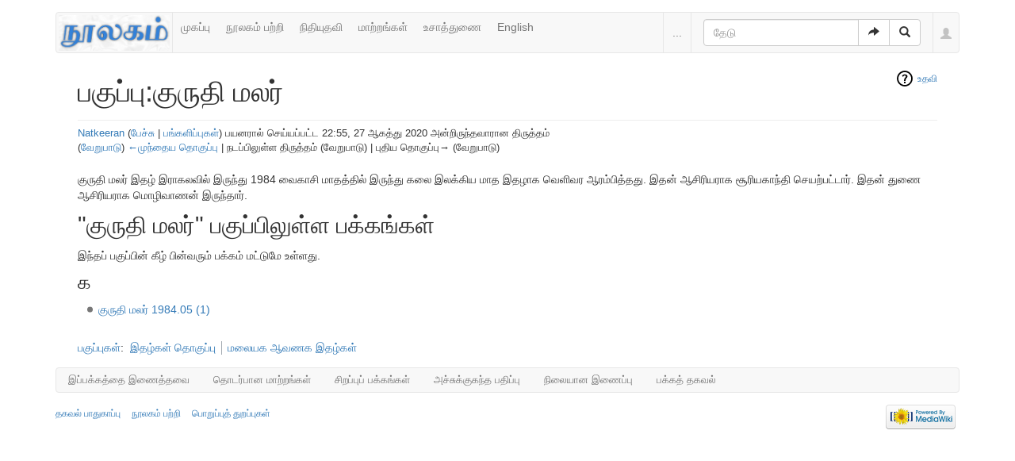

--- FILE ---
content_type: text/html; charset=UTF-8
request_url: https://noolaham.org/wiki/index.php?title=%E0%AE%AA%E0%AE%95%E0%AF%81%E0%AE%AA%E0%AF%8D%E0%AE%AA%E0%AF%81:%E0%AE%95%E0%AF%81%E0%AE%B0%E0%AF%81%E0%AE%A4%E0%AE%BF_%E0%AE%AE%E0%AE%B2%E0%AE%B0%E0%AF%8D&oldid=399368
body_size: 6212
content:
<!DOCTYPE html>
<html class="client-nojs" lang="ta" dir="ltr">
<head>
<meta charset="UTF-8"/>
<title>பகுப்பு:குருதி மலர் - நூலகம்</title>
<script>document.documentElement.className = document.documentElement.className.replace( /(^|\s)client-nojs(\s|$)/, "$1client-js$2" );</script>
<script>(window.RLQ=window.RLQ||[]).push(function(){mw.config.set({"wgCanonicalNamespace":"Category","wgCanonicalSpecialPageName":false,"wgNamespaceNumber":14,"wgPageName":"பகுப்பு:குருதி_மலர்","wgTitle":"குருதி மலர்","wgCurRevisionId":399368,"wgRevisionId":399368,"wgArticleId":2473,"wgIsArticle":true,"wgIsRedirect":false,"wgAction":"view","wgUserName":null,"wgUserGroups":["*"],"wgCategories":["இதழ்கள் தொகுப்பு","மலையக ஆவணக இதழ்கள்"],"wgBreakFrames":false,"wgPageContentLanguage":"ta","wgPageContentModel":"wikitext","wgSeparatorTransformTable":["",""],"wgDigitTransformTable":["",""],"wgDefaultDateFormat":"dmy","wgMonthNames":["","ஜனவரி","பெப்ரவரி","மார்ச்","ஏப்ரல்","மே","சூன்","சூலை","ஆகத்து","செப்டம்பர்","அக்டோபர்","நவம்பர்","டிசம்பர்"],"wgMonthNamesShort":["","ஜன","பெப்","மார்","ஏப்","மே","ஜூன்","ஜூலை","ஆக","செப்","அக்","நவ","டிச"],"wgRelevantPageName":"பகுப்பு:குருதி_மலர்","wgRelevantArticleId":2473,"wgRequestId":"a2561f42e59d82f18eba5ef3","wgIsProbablyEditable":false,"wgRelevantPageIsProbablyEditable":false,"wgRestrictionEdit":[],"wgRestrictionMove":[],"wgWikiEditorEnabledModules":{"toolbar":true,"preview":false,"publish":false}});mw.loader.state({"site.styles":"ready","noscript":"ready","user.styles":"ready","user":"ready","user.options":"loading","user.tokens":"loading","mediawiki.action.view.categoryPage.styles":"ready","mediawiki.helplink":"ready","ext.bootstrap.styles":"ready"});mw.loader.implement("user.options@1ncb12w",function($,jQuery,require,module){mw.user.options.set({"variant":"ta"});});mw.loader.implement("user.tokens@10jnhdh",function ( $, jQuery, require, module ) {
mw.user.tokens.set({"editToken":"+\\","patrolToken":"+\\","watchToken":"+\\","csrfToken":"+\\"});/*@nomin*/

});mw.loader.load(["site","mediawiki.page.startup","mediawiki.user","mediawiki.hidpi","mediawiki.page.ready","mediawiki.searchSuggest","ext.bootstrap.scripts"]);});</script>
<link rel="stylesheet" href="/wiki/load.php?debug=false&amp;lang=ta&amp;modules=ext.bootstrap.styles%7Cmediawiki.action.view.categoryPage.styles%7Cmediawiki.helplink&amp;only=styles&amp;skin=chameleon"/>
<script async="" src="/wiki/load.php?debug=false&amp;lang=ta&amp;modules=startup&amp;only=scripts&amp;skin=chameleon"></script>
<meta name="ResourceLoaderDynamicStyles" content=""/>
<link rel="stylesheet" href="/wiki/load.php?debug=false&amp;lang=ta&amp;modules=site.styles&amp;only=styles&amp;skin=chameleon"/>
<meta name="generator" content="MediaWiki 1.30.0"/>
<meta name="robots" content="noindex,nofollow"/>
<meta name="viewport" content="width=device-width, initial-scale=1.0"/>
<link rel="shortcut icon" href="/favicon.ico"/>
<link rel="search" type="application/opensearchdescription+xml" href="/wiki/opensearch_desc.php" title="நூலகம் (ta)"/>
<link rel="EditURI" type="application/rsd+xml" href="https://noolaham.org/wiki/api.php?action=rsd"/>
<link rel="alternate" type="application/atom+xml" title="நூலகம் ஆட்டம் (Atom) ஓடை" href="/wiki/index.php?title=%E0%AE%9A%E0%AE%BF%E0%AE%B1%E0%AE%AA%E0%AF%8D%E0%AE%AA%E0%AF%81:RecentChanges&amp;feed=atom"/>

<script>
(function(i,s,o,g,r,a,m){i.GoogleAnalyticsObject=r;i[r]=i[r]||function(){(i[r].q=i[r].q||[]).push(arguments)},i[r].l=1*new Date();a=s.createElement(o),m=s.getElementsByTagName(o)[0];a.async=1;a.src=g;m.parentNode.insertBefore(a,m)})(window,document,"script","//www.google-analytics.com/analytics.js","ga");ga("create","UA-75845063-1","auto");ga("send","pageview")
</script>
<!--[if lt IE 9]><script src="/resources/lib/html5shiv/html5shiv.min.js"></script><![endif]-->
</head>
<body class="mediawiki ltr sitedir-ltr mw-hide-empty-elt ns-14 ns-subject page-பகுப்பு_குருதி_மலர் rootpage-பகுப்பு_குருதி_மலர் layout-navhead skin-chameleon action-view">
	<div class="container">
		<div class="row">
			<div class="col-lg-12">
				<!-- navigation bar -->
				<nav class="navbar navbar-default p-navbar" role="navigation" id="mw-navigation">
					<div class="container-fluid">
						<div class="navbar-header">

							<button type="button" class="navbar-toggle collapsed" data-toggle="collapse" data-target="#mw-navigation-collapse">
								<span class="sr-only">Toggle navigation</span>
								<span class="icon-bar"></span><span class="icon-bar"></span><span class="icon-bar"></span>
							</button>

							<!-- logo and main page link -->
							<div id="p-logo" class="p-logo navbar-brand" role="banner">
								<a href="/wiki/index.php/%E0%AE%AE%E0%AF%81%E0%AE%A4%E0%AE%B1%E0%AF%8D_%E0%AE%AA%E0%AE%95%E0%AF%8D%E0%AE%95%E0%AE%AE%E0%AF%8D" title="முதற் பக்கம்"><img src="/wiki/images/noolaham_digital_library_logo.jpg" alt="நூலகம்"/></a>
							</div>


						</div>

						<div class="collapse navbar-collapse" id="mw-navigation-collapse"><ul class="nav navbar-nav">
							<!-- navigation -->
							<li id="n-.E0.AE.AE.E0.AF.81.E0.AE.95.E0.AE.AA.E0.AF.8D.E0.AE.AA.E0.AF.81"><a href="/wiki/index.php/%E0%AE%AE%E0%AF%81%E0%AE%A4%E0%AE%B1%E0%AF%8D_%E0%AE%AA%E0%AE%95%E0%AF%8D%E0%AE%95%E0%AE%AE%E0%AF%8D">முகப்பு</a></li>
							<li id="n-.E0.AE.A8.E0.AF.82.E0.AE.B2.E0.AE.95.E0.AE.AE.E0.AF.8D-.E0.AE.AA.E0.AE.B1.E0.AF.8D.E0.AE.B1.E0.AE.BF"><a href="http://noolahamfoundation.org" rel="nofollow">நூலகம் பற்றி</a></li>
							<li id="n-.E0.AE.A8.E0.AE.BF.E0.AE.A4.E0.AE.BF.E0.AE.AF.E0.AF.81.E0.AE.A4.E0.AE.B5.E0.AE.BF"><a href="https://noolaham.foundation/wiki/index.php/Contribute" rel="nofollow">நிதியுதவி</a></li>
							<li id="n-.E0.AE.AE.E0.AE.BE.E0.AE.B1.E0.AF.8D.E0.AE.B1.E0.AE.99.E0.AF.8D.E0.AE.95.E0.AE.B3.E0.AF.8D"><a href="/wiki/index.php/%E0%AE%9A%E0%AE%BF%E0%AE%B1%E0%AE%AA%E0%AF%8D%E0%AE%AA%E0%AF%81:RecentChanges">மாற்றங்கள்</a></li>
							<li id="n-.E0.AE.89.E0.AE.9A.E0.AE.BE.E0.AE.A4.E0.AF.8D.E0.AE.A4.E0.AF.81.E0.AE.A3.E0.AF.88"><a href="/wiki/index.php/%E0%AE%A8%E0%AF%82%E0%AE%B2%E0%AE%95%E0%AE%AE%E0%AF%8D:%E0%AE%89%E0%AE%9A%E0%AE%BE%E0%AE%A4%E0%AF%8D%E0%AE%A4%E0%AF%81%E0%AE%A3%E0%AF%88">உசாத்துணை</a></li>
							<li id="n-English"><a href="https://noolaham.org/wiki/index.php?title=%E0%AE%AA%E0%AE%95%E0%AF%81%E0%AE%AA%E0%AF%8D%E0%AE%AA%E0%AF%81:%E0%AE%95%E0%AF%81%E0%AE%B0%E0%AF%81%E0%AE%A4%E0%AE%BF_%E0%AE%AE%E0%AE%B2%E0%AE%B0%E0%AF%8D&amp;uselang=en" rel="nofollow">English</a></li></ul>

							<div class="navbar-right-aligned">
								<!-- page tools -->
								<ul class="navbar-tools navbar-nav" >
									<li class="navbar-tools-tools dropdown">
										<a data-toggle="dropdown" class="dropdown-toggle" href="#" title="பக்கக் கருவிகள்" ><span>...</span></a>
										<!-- Content navigation -->
										<ul class="p-contentnavigation dropdown-menu" id="p-contentnavigation">
											<!-- namespaces -->
											<li id="ca-talk" class="new"><a href="/wiki/index.php?title=%E0%AE%AA%E0%AE%95%E0%AF%81%E0%AE%AA%E0%AF%8D%E0%AE%AA%E0%AF%81_%E0%AE%AA%E0%AF%87%E0%AE%9A%E0%AF%8D%E0%AE%9A%E0%AF%81:%E0%AE%95%E0%AF%81%E0%AE%B0%E0%AF%81%E0%AE%A4%E0%AE%BF_%E0%AE%AE%E0%AE%B2%E0%AE%B0%E0%AF%8D&amp;action=edit&amp;redlink=1" rel="discussion" title="உள்ளடக்கப் பக்கம் தொடர்பான உரையாடல் பக்கம் [t]" accesskey="t" class="new">உரையாடல்</a></li>
											<!-- views -->
											<li id="ca-viewsource"><a href="/wiki/index.php?title=%E0%AE%AA%E0%AE%95%E0%AF%81%E0%AE%AA%E0%AF%8D%E0%AE%AA%E0%AF%81:%E0%AE%95%E0%AF%81%E0%AE%B0%E0%AF%81%E0%AE%A4%E0%AE%BF_%E0%AE%AE%E0%AE%B2%E0%AE%B0%E0%AF%8D&amp;action=edit" title="இப்பக்கம் காக்கப்பட்டுள்ளது. நீங்கள் இதன் மூலத்தைப் பார்க்கலாம். [e]" accesskey="e">மூலத்தைப் பார்</a></li>
											<li id="ca-history"><a href="/wiki/index.php?title=%E0%AE%AA%E0%AE%95%E0%AF%81%E0%AE%AA%E0%AF%8D%E0%AE%AA%E0%AF%81:%E0%AE%95%E0%AF%81%E0%AE%B0%E0%AF%81%E0%AE%A4%E0%AE%BF_%E0%AE%AE%E0%AE%B2%E0%AE%B0%E0%AF%8D&amp;action=history" title="இப்பக்கத்தின் பழைய பதிப்புகள். [h]" accesskey="h">வரலாறு</a></li>
										</ul>
									</li>
								</ul>

								<!-- search form -->
								<div  id="p-search" class="p-search navbar-form" role="search">
									<form  id="searchform" class="mw-search form-inline" action="/wiki/index.php">
										<input type="hidden" name="title" value="சிறப்பு:Search" />
										<div class="input-group">
											<input name="search" placeholder="தேடு" title="நூலகம்-இல் தேடுக [f]" accesskey="f" id="searchInput" class="form-control"/>
											<div class="input-group-btn">
												<button value="செல்" id="searchGoButton" name="go" type="submit" class="searchGoButton btn btn-default" title="இப்பெயரைக் கொண்டப் பக்கம் இருப்பின் அதற்கு நேரடியாகச் செல்க"><span class="glyphicon glyphicon-share-alt"></span></button>
												<button value="தேடுக" id="mw-searchButton" name="fulltext" type="submit" class="mw-searchButton btn btn-default" title="இச்சொற்களைக் கொண்டப் பக்கங்களைத் தேடுக"><span class="glyphicon glyphicon-search"></span></button>
											</div>
										</div>
									</form>
								</div>

								<!-- personal tools -->
								<ul class="navbar-tools navbar-nav" >
									<li class="dropdown navbar-tools-tools">
										<a class="dropdown-toggle navbar-usernotloggedin" href="#" data-toggle="dropdown" title="தாங்கள் புகு பதியவில்லை." ><span class="glyphicon glyphicon-user"></span></a>
										<ul class="p-personal-tools dropdown-menu dropdown-menu-right" >
											<li id="pt-login"><a href="/wiki/index.php?title=%E0%AE%9A%E0%AE%BF%E0%AE%B1%E0%AE%AA%E0%AF%8D%E0%AE%AA%E0%AF%81:UserLogin&amp;returnto=%E0%AE%AA%E0%AE%95%E0%AF%81%E0%AE%AA%E0%AF%8D%E0%AE%AA%E0%AF%81%3A%E0%AE%95%E0%AF%81%E0%AE%B0%E0%AF%81%E0%AE%A4%E0%AE%BF+%E0%AE%AE%E0%AE%B2%E0%AE%B0%E0%AF%8D&amp;returntoquery=oldid%3D399368" title="நீங்கள் புகுபதிகை செய்ய ஊக்குவிக்கப்படுகிறீர்கள், ஆனால் இது கட்டாயமன்று. [o]" accesskey="o">உள்நுழை</a></li>
										</ul>
									</li>
								</ul>

							</div> <!-- navbar-right-aligned -->
						</div><!-- /.navbar-collapse -->
					</div>
				</nav>

			</div>
		</div>
		<div class="row">
			<div class="col-lg-12">

			</div>
		</div>
		<div class="row">
			<div class="col-lg-12">
				<!-- start the content area -->
				<div id="content" class="mw-body"><a id="top"></a>
					<div id="mw-indicators" class="mw-indicators">
						<div id="mw-indicator-mw-helplink" class="mw-indicator mw-indicator-mw-helplink"><a href="//www.mediawiki.org/wiki/Special:MyLanguage/Help:Categories" target="_blank" class="mw-helplink">உதவி</a></div>
					</div>
					<div  id="mw-js-message" style="display:none;"></div>
					<div class ="contentHeader">
						<!-- title of the page -->
						<h1 id="firstHeading" class="firstHeading">பகுப்பு:குருதி மலர்</h1>
						<!-- tagline; usually goes something like "From WikiName" primary purpose of this seems to be for printing to identify the source of the content -->
						<div id="siteSub">நூலகம் இல் இருந்து</div>
						<!-- subtitle line; used for various things like the subpage hierarchy -->
						<div id="contentSub" class="small"><div class="mw-revision"><div id="mw-revision-info"><a href="/wiki/index.php/%E0%AE%AA%E0%AE%AF%E0%AE%A9%E0%AE%B0%E0%AF%8D:Natkeeran" class="mw-userlink" title="பயனர்:Natkeeran"><bdi>Natkeeran</bdi></a> <span class="mw-usertoollinks">(<a href="/wiki/index.php/%E0%AE%AA%E0%AE%AF%E0%AE%A9%E0%AE%B0%E0%AF%8D_%E0%AE%AA%E0%AF%87%E0%AE%9A%E0%AF%8D%E0%AE%9A%E0%AF%81:Natkeeran" class="mw-usertoollinks-talk" title="பயனர் பேச்சு:Natkeeran">பேச்சு</a> | <a href="/wiki/index.php/%E0%AE%9A%E0%AE%BF%E0%AE%B1%E0%AE%AA%E0%AF%8D%E0%AE%AA%E0%AF%81:Contributions/Natkeeran" class="mw-usertoollinks-contribs" title="சிறப்பு:Contributions/Natkeeran">பங்களிப்புகள்</a>)</span> பயனரால் செய்யப்பட்ட 22:55, 27 ஆகத்து 2020 அன்றிருந்தவாரான திருத்தம்</div><div id="mw-revision-nav">(<a href="/wiki/index.php?title=%E0%AE%AA%E0%AE%95%E0%AF%81%E0%AE%AA%E0%AF%8D%E0%AE%AA%E0%AF%81:%E0%AE%95%E0%AF%81%E0%AE%B0%E0%AF%81%E0%AE%A4%E0%AE%BF_%E0%AE%AE%E0%AE%B2%E0%AE%B0%E0%AF%8D&amp;diff=prev&amp;oldid=399368" title="பகுப்பு:குருதி மலர்">வேறுபாடு</a>) <a href="/wiki/index.php?title=%E0%AE%AA%E0%AE%95%E0%AF%81%E0%AE%AA%E0%AF%8D%E0%AE%AA%E0%AF%81:%E0%AE%95%E0%AF%81%E0%AE%B0%E0%AF%81%E0%AE%A4%E0%AE%BF_%E0%AE%AE%E0%AE%B2%E0%AE%B0%E0%AF%8D&amp;direction=prev&amp;oldid=399368" title="பகுப்பு:குருதி மலர்">←முந்தைய தொகுப்பு</a> | நடப்பிலுள்ள திருத்தம் (வேறுபாடு) | புதிய தொகுப்பு→ (வேறுபாடு)</div></div></div><div id="jump-to-nav" class="mw-jump">தாவிச் செல்ல:<a href="#mw-navigation">வழிசெலுத்தல்</a>, <a href="#p-search">தேடுக</a></div>
					</div>
					<div id="bodyContent">
						<!-- body text -->

						<div id="mw-content-text" lang="ta" dir="ltr" class="mw-content-ltr"><div class="hf-nsheader"></div><div class="hf-header"></div><div class="mw-parser-output"><p>குருதி மலர் இதழ் இராகலவில் இருந்து 1984 வைகாசி மாதத்தில் இருந்து கலை இலக்கிய மாத இதழாக வெளிவர ஆரம்பித்தது. இதன் ஆசிரியராக சூரியகாந்தி செயற்பட்டார். இதன் துணை ஆசிரியராக மொழிவாணன் இருந்தார்.
</p>
<!-- 
NewPP limit report
Cached time: 20260119231337
Cache expiry: 86400
Dynamic content: false
CPU time usage: 0.000 seconds
Real time usage: 0.029 seconds
Preprocessor visited node count: 1/1000000
Preprocessor generated node count: 4/1000000
Post‐expand include size: 0/2097152 bytes
Template argument size: 0/2097152 bytes
Highest expansion depth: 1/40
Expensive parser function count: 0/100
-->
<!--
Transclusion expansion time report (%,ms,calls,template)
100.00%    0.000      1 -total
-->
</div>
<!-- Saved in parser cache with key wikiprod2:pcache:idhash:2473-0!canonical and timestamp 20260119231337 and revision id 399368
 -->
<div class="hf-footer"></div><div class="hf-nsfooter"></div><div class="mw-category-generated" lang="ta" dir="ltr"><div id="mw-pages">
<h2>"குருதி மலர்" பகுப்பிலுள்ள பக்கங்கள்</h2>
<p>இந்தப் பகுப்பின் கீழ் பின்வரும் பக்கம் மட்டுமே உள்ளது.
</p><div lang="ta" dir="ltr" class="mw-content-ltr"><h3>க</h3>
<ul><li><a href="/wiki/index.php/%E0%AE%95%E0%AF%81%E0%AE%B0%E0%AF%81%E0%AE%A4%E0%AE%BF_%E0%AE%AE%E0%AE%B2%E0%AE%B0%E0%AF%8D_1984.05_(1)" title="குருதி மலர் 1984.05 (1)">குருதி மலர் 1984.05 (1)</a></li></ul></div>
</div></div></div><div class="printfooter">
"<a dir="ltr" href="https://noolaham.org/wiki/index.php?title=பகுப்பு:குருதி_மலர்&amp;oldid=399368">https://noolaham.org/wiki/index.php?title=பகுப்பு:குருதி_மலர்&amp;oldid=399368</a>" இருந்து மீள்விக்கப்பட்டது</div>

						<!-- end body text -->
					</div>
					<!-- category links -->
					<div id="catlinks" class="catlinks" data-mw="interface"><div id="mw-normal-catlinks" class="mw-normal-catlinks"><a href="/wiki/index.php/%E0%AE%9A%E0%AE%BF%E0%AE%B1%E0%AE%AA%E0%AF%8D%E0%AE%AA%E0%AF%81:Categories" title="சிறப்பு:Categories">பகுப்புகள்</a>: <ul><li><a href="/wiki/index.php/%E0%AE%AA%E0%AE%95%E0%AF%81%E0%AE%AA%E0%AF%8D%E0%AE%AA%E0%AF%81:%E0%AE%87%E0%AE%A4%E0%AE%B4%E0%AF%8D%E0%AE%95%E0%AE%B3%E0%AF%8D_%E0%AE%A4%E0%AF%8A%E0%AE%95%E0%AF%81%E0%AE%AA%E0%AF%8D%E0%AE%AA%E0%AF%81" title="பகுப்பு:இதழ்கள் தொகுப்பு">இதழ்கள் தொகுப்பு</a></li><li><a href="/wiki/index.php/%E0%AE%AA%E0%AE%95%E0%AF%81%E0%AE%AA%E0%AF%8D%E0%AE%AA%E0%AF%81:%E0%AE%AE%E0%AE%B2%E0%AF%88%E0%AE%AF%E0%AE%95_%E0%AE%86%E0%AE%B5%E0%AE%A3%E0%AE%95_%E0%AE%87%E0%AE%A4%E0%AE%B4%E0%AF%8D%E0%AE%95%E0%AE%B3%E0%AF%8D" title="பகுப்பு:மலையக ஆவணக இதழ்கள்">மலையக ஆவணக இதழ்கள்</a></li></ul></div></div>
				</div>
			</div>
		</div>
		<div class="row">
			<div class="col-lg-12">
				<!-- கருவிகள்-->
				<nav class="navbar navbar-default p-tb " id="p-tb"  >
					<ul class="nav navbar-nav small">
						<li id="t-whatlinkshere"><a href="/wiki/index.php/%E0%AE%9A%E0%AE%BF%E0%AE%B1%E0%AE%AA%E0%AF%8D%E0%AE%AA%E0%AF%81:WhatLinksHere/%E0%AE%AA%E0%AE%95%E0%AF%81%E0%AE%AA%E0%AF%8D%E0%AE%AA%E0%AF%81:%E0%AE%95%E0%AF%81%E0%AE%B0%E0%AF%81%E0%AE%A4%E0%AE%BF_%E0%AE%AE%E0%AE%B2%E0%AE%B0%E0%AF%8D" title="இங்கே இணைக்கப்பட்ட எல்லா விக்கிப் பக்கங்களின் பட்டியல் [j]" accesskey="j">இப்பக்கத்தை இணைத்தவை</a></li>
						<li id="t-recentchangeslinked"><a href="/wiki/index.php/%E0%AE%9A%E0%AE%BF%E0%AE%B1%E0%AE%AA%E0%AF%8D%E0%AE%AA%E0%AF%81:RecentChangesLinked/%E0%AE%AA%E0%AE%95%E0%AF%81%E0%AE%AA%E0%AF%8D%E0%AE%AA%E0%AF%81:%E0%AE%95%E0%AF%81%E0%AE%B0%E0%AF%81%E0%AE%A4%E0%AE%BF_%E0%AE%AE%E0%AE%B2%E0%AE%B0%E0%AF%8D" rel="nofollow" title="இப்பக்கத்துடன் இணைக்கப்பட்ட பக்கங்களில் மாற்றங்கள் [k]" accesskey="k">தொடர்பான மாற்றங்கள்</a></li>
						<li id="t-specialpages"><a href="/wiki/index.php/%E0%AE%9A%E0%AE%BF%E0%AE%B1%E0%AE%AA%E0%AF%8D%E0%AE%AA%E0%AF%81:SpecialPages" title="அனைத்துச் சிறப்புப் பக்கங்களின் பட்டியல் [q]" accesskey="q">சிறப்புப் பக்கங்கள்</a></li>
						<li id="t-print"><a href="/wiki/index.php?title=%E0%AE%AA%E0%AE%95%E0%AF%81%E0%AE%AA%E0%AF%8D%E0%AE%AA%E0%AF%81:%E0%AE%95%E0%AF%81%E0%AE%B0%E0%AF%81%E0%AE%A4%E0%AE%BF_%E0%AE%AE%E0%AE%B2%E0%AE%B0%E0%AF%8D&amp;oldid=399368&amp;printable=yes" rel="alternate" title="இப்பக்கத்தின் அச்சுக்குகந்தப் பதிப்பு [p]" accesskey="p">அச்சுக்குகந்த பதிப்பு</a></li>
						<li id="t-permalink"><a href="/wiki/index.php?title=%E0%AE%AA%E0%AE%95%E0%AF%81%E0%AE%AA%E0%AF%8D%E0%AE%AA%E0%AF%81:%E0%AE%95%E0%AF%81%E0%AE%B0%E0%AF%81%E0%AE%A4%E0%AE%BF_%E0%AE%AE%E0%AE%B2%E0%AE%B0%E0%AF%8D&amp;oldid=399368" title="இப்பக்கத்தின் இந்தப் பதிப்புக்கான நிலையான இணைப்பு">நிலையான இணைப்பு</a></li>
						<li id="t-info"><a href="/wiki/index.php?title=%E0%AE%AA%E0%AE%95%E0%AF%81%E0%AE%AA%E0%AF%8D%E0%AE%AA%E0%AF%81:%E0%AE%95%E0%AF%81%E0%AE%B0%E0%AF%81%E0%AE%A4%E0%AE%BF_%E0%AE%AE%E0%AE%B2%E0%AE%B0%E0%AF%8D&amp;action=info" title="இப்பக்கத்தைப்பற்றி மேலதிக விபரம்">பக்கத் தகவல்</a></li>
						
					</ul>
				</nav>

			</div>
		</div>
		<div class="row">
			<div class="col-lg-12">
				<!-- footer links -->
				<ul class="footer-info list-unstyled small" id="footer-info">
				<!-- info -->
			</ul>

			</div>
		</div>
		<div class="row">
			<div class="col-lg-6">
				<!-- places -->
				<ul class="list-inline footer-places " id="footer-places">
					<li><small><a href="/wiki/index.php/%E0%AE%A8%E0%AF%82%E0%AE%B2%E0%AE%95%E0%AE%AE%E0%AF%8D:%E0%AE%A4%E0%AE%95%E0%AE%B5%E0%AE%B2%E0%AF%8D_%E0%AE%AA%E0%AE%BE%E0%AE%A4%E0%AF%81%E0%AE%95%E0%AE%BE%E0%AE%AA%E0%AF%8D%E0%AE%AA%E0%AF%81" title="நூலகம்:தகவல் பாதுகாப்பு">தகவல் பாதுகாப்பு</a></small></li>
					<li><small><a href="/wiki/index.php/%E0%AE%A8%E0%AF%82%E0%AE%B2%E0%AE%95%E0%AE%AE%E0%AF%8D:%E0%AE%B5%E0%AE%BF%E0%AE%B5%E0%AE%B0%E0%AE%AE%E0%AF%8D" title="நூலகம்:விவரம்">நூலகம் பற்றி</a></small></li>
					<li><small><a href="/wiki/index.php/%E0%AE%A8%E0%AF%82%E0%AE%B2%E0%AE%95%E0%AE%AE%E0%AF%8D:%E0%AE%AA%E0%AF%8A%E0%AE%A4%E0%AF%81%E0%AE%B5%E0%AE%BE%E0%AE%A9_%E0%AE%AA%E0%AF%8A%E0%AE%B1%E0%AF%81%E0%AE%AA%E0%AF%8D%E0%AE%AA%E0%AF%81%E0%AE%A4%E0%AF%8D_%E0%AE%A4%E0%AF%81%E0%AE%B1%E0%AE%AA%E0%AF%8D%E0%AE%AA%E0%AF%81%E0%AE%95%E0%AE%B3%E0%AF%8D" title="நூலகம்:பொதுவான பொறுப்புத் துறப்புகள்">பொறுப்புத் துறப்புகள்</a></small></li>
				</ul>

			</div>
			<div class="col-lg-6">
				<!-- footer icons -->
				<ul class="list-inline pull-right footer-icons " id="footer-icons" >
					<!-- poweredby -->
					<li><a href="//www.mediawiki.org/"><img src="/wiki/resources/assets/poweredby_mediawiki_88x31.png" alt="Powered by MediaWiki" srcset="/wiki/resources/assets/poweredby_mediawiki_132x47.png 1.5x, /wiki/resources/assets/poweredby_mediawiki_176x62.png 2x" width="88" height="31"/></a></li>
				</ul>

			</div>
		</div>
	</div><script>(window.RLQ=window.RLQ||[]).push(function(){mw.config.set({"wgPageParseReport":{"limitreport":{"cputime":"0.000","walltime":"0.029","ppvisitednodes":{"value":1,"limit":1000000},"ppgeneratednodes":{"value":4,"limit":1000000},"postexpandincludesize":{"value":0,"limit":2097152},"templateargumentsize":{"value":0,"limit":2097152},"expansiondepth":{"value":1,"limit":40},"expensivefunctioncount":{"value":0,"limit":100},"timingprofile":["100.00%    0.000      1 -total"]},"cachereport":{"timestamp":"20260119231337","ttl":86400,"transientcontent":false}}});});</script><script>(window.RLQ=window.RLQ||[]).push(function(){mw.config.set({"wgBackendResponseTime":698});});</script></body>
</html>